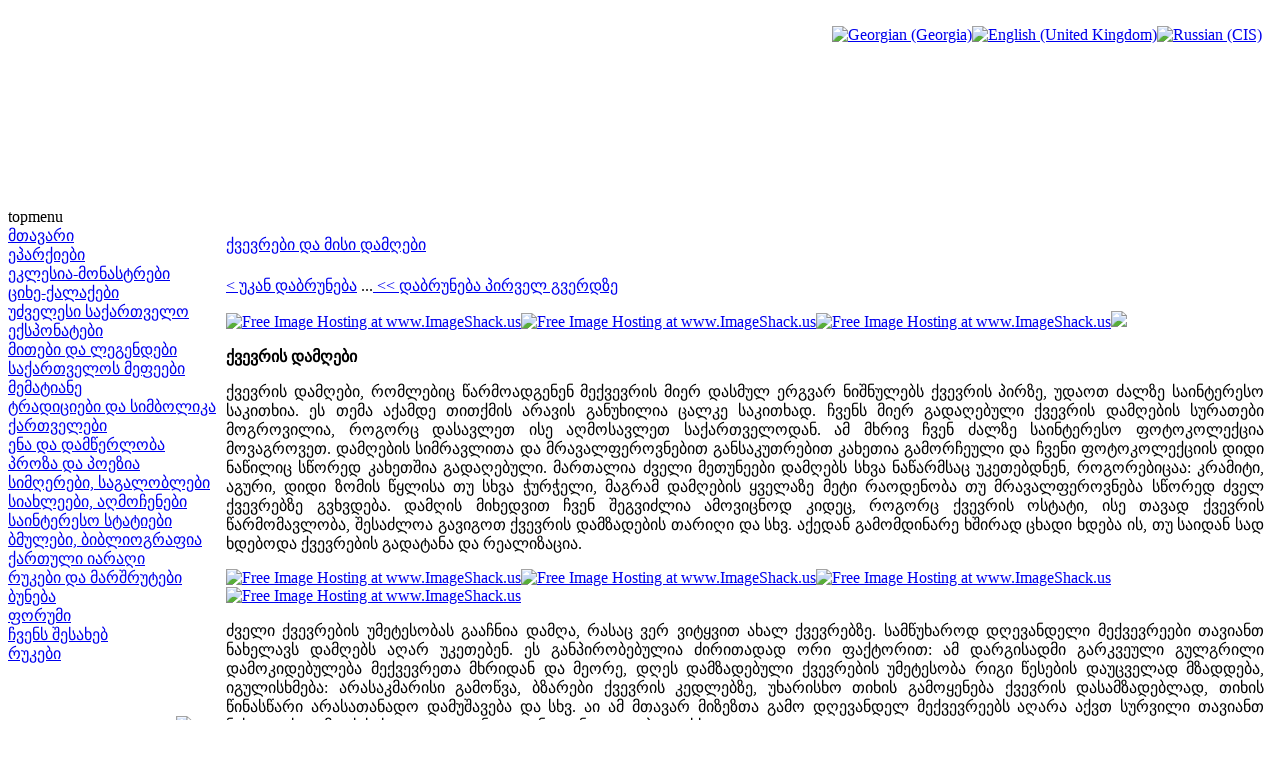

--- FILE ---
content_type: text/html; charset=utf-8
request_url: http://www.saunje.ge/index.php?id=189&option=com_content&Itemid=18&lang=ka
body_size: 5230
content:
<!DOCTYPE html PUBLIC "-//W3C//DTD XHTML 1.0 Transitional//EN" "http://www.w3.org/TR/xhtml1/DTD/xhtml1-transitional.dtd">
<html xmlns="http://www.w3.org/1999/xhtml" xml:lang="ka-ge" lang="ka-ge" >
<head>
  <meta http-equiv="content-type" content="text/html; charset=utf-8" />
  <meta name="robots" content="index, follow" />
  <meta name="keywords" content="joomla, Joomla" />
  <meta name="title" content="ქვევრები და მისი დამღები" />
  <meta name="author" content="Administrator" />
  <meta name="description" content="Joomla! - the dynamic portal engine and content management system" />
  <meta name="generator" content="Joomla! 1.5 - Open Source Content Management" />
  <title>ქვევრები და მისი დამღები</title>
  <link href="/templates/lampionebi2/favicon.ico" rel="shortcut icon" type="image/x-icon" />
  <link rel="stylesheet" href="/modules/mod_jflanguageselection/tmpl/mod_jflanguageselection.css" type="text/css" />
  <script type="text/javascript" src="/media/system/js/mootools.js"></script>
  <script type="text/javascript" src="/media/system/js/caption.js"></script>


<link rel="stylesheet" href="/templates/system/css/system.css" type="text/css" />
<link rel="stylesheet" href="/templates/system/css/general.css" type="text/css" />
<link rel="stylesheet" href="/templates/lampionebi2/css/template.css" type="text/css" />
<link rel="stylesheet" href="/templates/lampionebi2/css/menu.css" type="text/css" />
<script language="javascript" src="/templates/lampionebi2/js/jquery.js"></script>
<script language="javascript" src="/templates/lampionebi2/js/jquery.cookie.js"></script>
<script language="javascript">
	
	function drawPicture(id, src, top, width) {
		var prefix = "/templates/lampionebi2/images/header/";
		$("#"+id).attr("src", prefix + src);
		if (width != null) {
			$("#"+id).css("width", width+"px");
		}
		if (top != null) {
			$("#"+id).css("top", top+"px");
		}
	}


	function drawHeader(fast){
		var timeout = 10;		
		if (fast == false) {
			timeout = 3000;		
		} 
					setTimeout('drawPicture("headerImage4", "sa_irmebi.png", 0, null)', timeout);
				
		positionHeader();
		$.cookie(ck, "visited", { expires: 7 });
	}
	
	
	function positionHeader(){
			var dx = ($(window).width() - 800 ) /2; 
			$("#headerImage1").css({left: dx + 0 });
			$("#headerImage2").css({left: dx + 100 });
			$("#headerImage3").css({left: dx + 200 });
			$("#headerImage4").css({left: dx + 300 });
			$("#headerImage5").css({left: dx + 400 });
			$("#headerImage6").css({left: dx + 500 });
			$("#headerImage7").css({left: dx + 600 });
	}
	
</script>

</head>
<body>
<img id="headerImage1" style="position:absolute;top:0px;left:-900px;" src="/templates/lampionebi2/images/pixel.png" />
<img id="headerImage2" style="position:absolute;top:0px;left:-900px;" src="/templates/lampionebi2/images/pixel.png" />
<img id="headerImage3" style="position:absolute;top:0px;left:-900px;" src="/templates/lampionebi2/images/pixel.png" />
<img id="headerImage4" style="position:absolute;top:0px;left:-900px;" src="/templates/lampionebi2/images/pixel.png" />
<img id="headerImage5" style="position:absolute;top:0px;left:-900px;" src="/templates/lampionebi2/images/pixel.png" />
<img id="headerImage6" style="position:absolute;top:0px;left:-900px;" src="/templates/lampionebi2/images/pixel.png" />
<img id="headerImage7" style="position:absolute;top:0px;left:-900px;" src="/templates/lampionebi2/images/pixel.png" />
<img id="headerImage8" style="position:absolute;top:0px;left:-900px;" src="/templates/lampionebi2/images/pixel.png" />
<img id="headerImage9" style="position:absolute;top:0px;left:-900px;" src="/templates/lampionebi2/images/pixel.png" />
<img id="headerImage10" style="position:absolute;top:0px;left:-900px;" src="/templates/lampionebi2/images/pixel.png" />
<script language="javascript">
	var ck = "com.lampionebi.template";
	var fastLoad = false;
	if ($.cookie(ck) == "visited") {
		fastLoad = true;
	}

	drawHeader(fastLoad);
	
//	$.cookie(ck, "null", { expires: 7 });
//	$.cookie(ck, "null", { expires: 7 });

	var resizeTimer = null;
	$(window).bind('resize', function() {
	    if (resizeTimer) clearTimeout(resizeTimer);
	    resizeTimer = setTimeout(positionHeader, 30);
	});	
</script>
<div id="wrapper">
	<div id="header">
		<table width="100%" cellpadding="0px" cellspacing="0px">
		<tr>
			<td style="height:200px;">&nbsp;
		
			</td>
			<td style="width:800px;"><div style="width:800px">&nbsp; </div> </td>
			<td style="text-align:right;vertical-align:top;padding-right:10px">&nbsp;<div id="jflanguageselection"><div class="rawimages"><span id="active_language"><a href="http://www.saunje.ge/index.php?id=189&amp;option=com_content&amp;Itemid=18&amp;lang=ka"><img src="/components/com_joomfish/images/flags/ka.gif" alt="Georgian (Georgia)" title="Georgian (Georgia)" /></a></span><span><a href="http://www.saunje.ge/index.php?id=189&amp;option=com_content&amp;Itemid=18&amp;lang=en"><img src="/components/com_joomfish/images/flags/en.gif" alt="English (United Kingdom)" title="English (United Kingdom)" /></a></span><span><a href="http://www.saunje.ge/index.php?id=189&amp;option=com_content&amp;Itemid=18&amp;lang=ru"><img src="/components/com_joomfish/images/flags/ru.gif" alt="Russian (CIS)" title="Russian (CIS)" /></a></span></div></div><!--Joom!fish V2.0.4 (Lightning)-->
<!-- &copy; 2003-2009 Think Network, released under the GPL. -->
<!-- More information: at http://www.joomfish.net -->

		
			</td>
		</tr>
		</table>
		<!--div style="padding-left:450px"><img src="/templates/lampionebi2/images/lampionebi.png" /></div-->
	</div>
	<div id="topmenu">topmenu</div>
	<table width="100%" cellpadding="0" cellspacing="0">
	<tr valign="top">
		<td id="left">
			<div class="leftdiv" style="width:210px"> </div>
			
<table width="100%" border="0" cellpadding="0" cellspacing="0">
<tr ><td><a href="/index.php?option=com_content&amp;view=article&amp;id=1&amp;Itemid=1&amp;lang=ka" class="mainlevel" >მთავარი</a></td></tr>
<tr ><td><a href="/index.php?option=com_content&amp;view=article&amp;id=2&amp;Itemid=2&amp;lang=ka" class="mainlevel" >ეპარქიები</a></td></tr>
<tr ><td><a href="/index.php?option=com_content&amp;view=article&amp;id=11&amp;Itemid=3&amp;lang=ka" class="mainlevel" >ეკლესია-მონასტრები</a></td></tr>
<tr ><td><a href="/index.php?option=com_content&amp;view=article&amp;id=12&amp;Itemid=4&amp;lang=ka" class="mainlevel" >ციხე-ქალაქები</a></td></tr>
<tr ><td><a href="/index.php?option=com_content&amp;view=article&amp;id=13&amp;Itemid=5&amp;lang=ka" class="mainlevel" >უძველესი საქართველო</a></td></tr>
<tr ><td><a href="/index.php?option=com_content&amp;view=article&amp;id=14&amp;Itemid=6&amp;lang=ka" class="mainlevel" >ექსპონატები</a></td></tr>
<tr ><td><a href="/index.php?option=com_content&amp;view=article&amp;id=15&amp;Itemid=7&amp;lang=ka" class="mainlevel" >მითები და ლეგენდები</a></td></tr>
<tr ><td><a href="/index.php?option=com_content&amp;view=article&amp;id=16&amp;Itemid=8&amp;lang=ka" class="mainlevel" >საქართველოს მეფეები</a></td></tr>
<tr ><td><a href="/index.php?option=com_content&amp;view=article&amp;id=1208&amp;Itemid=21&amp;lang=ka" class="mainlevel" >მემატიანე</a></td></tr>
<tr ><td><a href="/index.php?option=com_content&amp;view=article&amp;id=17&amp;Itemid=9&amp;lang=ka" class="mainlevel" >ტრადიციები და სიმბოლიკა</a></td></tr>
<tr ><td><a href="/index.php?option=com_content&amp;view=article&amp;id=83&amp;Itemid=13&amp;lang=ka" class="mainlevel" >ქართველები</a></td></tr>
<tr ><td><a href="/index.php?option=com_content&amp;view=article&amp;id=364&amp;Itemid=18&amp;lang=ka" class="mainlevel" id="active_menu">ენა და დამწერლობა</a></td></tr>
<tr ><td><a href="/index.php?option=com_content&amp;view=article&amp;id=1209&amp;Itemid=22&amp;lang=ka" class="mainlevel" >პროზა და პოეზია</a></td></tr>
<tr ><td><a href="/index.php?option=com_content&amp;view=article&amp;id=559&amp;Itemid=19&amp;lang=ka" class="mainlevel" >სიმღერები, საგალობლები</a></td></tr>
<tr ><td><a href="/index.php?option=com_content&amp;view=article&amp;id=117&amp;Itemid=15&amp;lang=ka" class="mainlevel" >სიახლეები, აღმოჩენები</a></td></tr>
<tr ><td><a href="/index.php?option=com_content&amp;view=article&amp;id=296&amp;Itemid=17&amp;lang=ka" class="mainlevel" >საინტერესო სტატიები</a></td></tr>
<tr ><td><a href="/index.php?option=com_content&amp;view=article&amp;id=18&amp;Itemid=10&amp;lang=ka" class="mainlevel" >ბმულები, ბიბლიოგრაფია</a></td></tr>
<tr ><td><a href="/index.php?option=com_content&amp;view=article&amp;id=19&amp;Itemid=11&amp;lang=ka" class="mainlevel" >ქართული იარაღი</a></td></tr>
<tr ><td><a href="/index.php?option=com_content&amp;view=article&amp;id=84&amp;Itemid=14&amp;lang=ka" class="mainlevel" >რუკები და მარშრუტები</a></td></tr>
<tr ><td><a href="/index.php?option=com_content&amp;view=article&amp;id=560&amp;Itemid=20&amp;lang=ka" class="mainlevel" >ბუნება</a></td></tr>
<tr ><td><a href="http://elita.ge/index.php?showforum=27&amp;Itemid=16" target="_blank" class="mainlevel" >ფორუმი</a></td></tr>
<tr ><td><a href="/index.php?option=com_content&amp;view=article&amp;id=20&amp;Itemid=12&amp;lang=ka" class="mainlevel" >ჩვენს შესახებ</a></td></tr>
<tr ><td><a href="/index.php?option=com_content&amp;view=article&amp;id=84&amp;Itemid=23&amp;lang=ka" class="mainlevel" >რუკები</a></td></tr>
</table><div style="padding-top:0px">
<p> </p>
</div><form action="index.php" method="post">
	<div class="search">
		<table><tr><td><input name="searchword" id="mod_search_searchword" maxlength="20" alt="ძიება" class="inputbox" type="text" size="18" value="ძიება..."  onblur="if(this.value=='') this.value='ძიება...';" onfocus="if(this.value=='ძიება...') this.value='';" /></td><td><input type="image" value="ძიება" class="button" src="/images/M_images/searchButton.gif" onclick="this.form.searchword.focus();"/></td></tr></table>	</div>
	<input type="hidden" name="task"   value="search" />
	<input type="hidden" name="option" value="com_search" />
</form>
			<div id="reklama_left">
			
					
				<a href="http://istoria.ge" target="_blank"> <img src="/templates/lampionebi2/images/reklama/saunje/istoria_ge.gif"/></a><br/>
				<img height="3px" src="/templates/lampionebi2/images/pixel.png"/><br/>
				<a href="http://www.orthodoxy.ge" target="_blank"> <img src="/templates/lampionebi2/images/reklama/saunje/orthodoxy_ge.gif"/></a><br/>
				<img height="3px" src="/templates/lampionebi2/images/pixel.png"/><br/>
				<a href="http://xevsureti.ge" target="_blank"> <img src="/templates/lampionebi2/images/reklama/saunje/xevsureti_ge.gif"/></a><br/>
				<img height="3px" src="/templates/lampionebi2/images/pixel.png"/><br/>
				<a href="http://karavi.ge" target="_blank"> <img src="/templates/lampionebi2/images/reklama/saunje/karavi_ge.gif"/></a><br/>
				<img height="3px" src="/templates/lampionebi2/images/pixel.png"/><br/>
				<a href="http://alazani.ge" target="_blank"> <img src="/templates/lampionebi2/images/reklama/saunje/alazani_ge.gif"/></a><br/>
				<img height="3px" src="/templates/lampionebi2/images/pixel.png"/><br/>
				<a href="http://aisiforce.org" target="_blank"> <img src="/templates/lampionebi2/images/reklama/saunje/aisiforce_org.jpg"/></a><br/>
				<img height="3px" src="/templates/lampionebi2/images/pixel.png"/><br/>
				<a href="http://travelgis.ge" target="_blank"> <img src="/templates/lampionebi2/images/reklama/saunje/travelgis_ge.gif"/></a><br/>
			</div>		
		</td>	
		<td>
			<table height="100%" width="100%" cellpadding="0" cellspacing="0">
			<tr> <td style="width:5px;height:5px"><div style="width:5px;height:5px"> </div></td> <td> </td> <td width="5px"><div style="width:5px"> </div></td> </tr>
			<tr height="100%">
				<td> </td>
				<td id="mainbody">
                	<div style="width:655px;height:1px"></div>
					<table class="contentpaneopen">
<tr>
		<td class="contentheading" width="100%">
				<a href="/index.php?option=com_content&amp;view=article&amp;id=189%3A2010-03-05-17-01-05&amp;catid=1%3A2010-01-24-19-54-07&amp;Itemid=18&amp;lang=ka" class="contentpagetitle">
			ქვევრები და მისი დამღები</a>
			</td>
				
		
					</tr>
</table>

<table class="contentpaneopen">



<tr>
<td valign="top">
<p><strong><span style="font-weight: normal;"><a href="/index.php?id=188&amp;option=com_content&amp;Itemid=18&amp;lang=ka">&lt; უკან დაბრუნება</a> ...<a href="/index.php?id=17&amp;option=com_content&amp;Itemid=18&amp;lang=ka"> &lt;&lt; დაბრუნება პირველ გვერდზე</a></span></strong></p>
<p><a href="http://img97.imageshack.us/my.php?image=83550856.jpg" target="_blank"><img src="http://img97.imageshack.us/img97/1369/83550856.jpg" border="0" alt="Free Image Hosting at www.ImageShack.us" /></a><a href="http://img28.imageshack.us/my.php?image=34850465.jpg" target="_blank"><img src="http://img28.imageshack.us/img28/7350/34850465.jpg" border="0" alt="Free Image Hosting at www.ImageShack.us" /></a><a href="http://img532.imageshack.us/my.php?image=79825353.jpg" target="_blank"><img src="http://img532.imageshack.us/img532/9512/79825353.jpg" border="0" alt="Free Image Hosting at www.ImageShack.us" /></a><a href="http://img532.imageshack.us/i/32422079.jpg/" target="_blank" title="ImageShack - Image And Video Hosting"><img src="http://img532.imageshack.us/img532/5921/32422079.jpg" border="0" /></a></p>
<p style="text-align: left;"><strong> ქვევრის  დამღები </strong></p>
<p style="text-align: justify;">ქვევრის დამღები, რომლებიც წარმოადგენენ მექვევრის მიერ დასმულ ერგვარ ნიშნულებს ქვევრის პირზე, უდაოთ ძალზე საინტერესო საკითხია. ეს თემა აქამდე თითქმის არავის განუხილია ცალკე საკითხად. ჩვენს მიერ გადაღებული ქვევრის დამღების სურათები მოგროვილია, როგორც დასავლეთ ისე აღმოსავლეთ საქართველოდან. ამ მხრივ ჩვენ ძალზე საინტერესო ფოტოკოლექცია მოვაგროვეთ. დამღების სიმრავლითა და მრავალფეროვნებით განსაკუთრებით კახეთია გამორჩეული და ჩვენი ფოტოკოლექციის დიდი ნაწილიც სწორედ კახეთშია გადაღებული. მართალია ძველი მეთუნეები დამღებს სხვა ნაწარმსაც უკეთებდნენ, როგორებიცაა: კრამიტი, აგური, დიდი ზომის წყლისა თუ სხვა ჭურჭელი, მაგრამ დამღების ყველაზე მეტი რაოდენობა თუ მრავალფეროვნება სწორედ ძველ ქვევრებზე გვხვდება. დამღის მიხედვით ჩვენ შეგვიძლია ამოვიცნოდ კიდეც, როგორც ქვევრის ოსტატი, ისე თავად ქვევრის წარმომავლობა, შესაძლოა გავიგოთ ქვევრის დამზადების თარიღი და სხვ. აქედან გამომდინარე ხშირად ცხადი ხდება ის, თუ საიდან სად ხდებოდა ქვევრების გადატანა და რეალიზაცია.</p>
<p><a href="http://img6.imageshack.us/my.php?image=70820918.jpg" target="_blank"><img src="http://img6.imageshack.us/img6/3513/70820918.jpg" border="0" alt="Free Image Hosting at www.ImageShack.us" /></a><a href="http://img242.imageshack.us/my.php?image=32042240.jpg" target="_blank"><img src="http://img242.imageshack.us/img242/3842/32042240.jpg" border="0" alt="Free Image Hosting at www.ImageShack.us" /></a><a href="http://img186.imageshack.us/my.php?image=84604005.jpg" target="_blank"><img src="http://img186.imageshack.us/img186/7580/84604005.jpg" border="0" alt="Free Image Hosting at www.ImageShack.us" /></a><a href="http://img186.imageshack.us/my.php?image=82986913.jpg" target="_blank"><img src="http://img186.imageshack.us/img186/7390/82986913.jpg" border="0" alt="Free Image Hosting at www.ImageShack.us" /></a></p>
<p style="text-align: justify;">ძველი ქვევრების უმეტესობას გააჩნია დამღა, რასაც ვერ ვიტყვით ახალ ქვევრებზე. სამწუხაროდ დღევანდელი მექვევრეები თავიანთ ნახელავს დამღებს აღარ უკეთებენ. ეს განპირობებულია ძირითადად ორი ფაქტორით: ამ დარგისადმი გარკვეული გულგრილი დამოკიდებულება მექვევრეთა მხრიდან და მეორე, დღეს დამზადებული ქვევრების უმეტესობა რიგი წესების დაუცველად მზადდება, იგულისხმება: არასაკმარისი გამოწვა, ბზარები ქვევრის კედლებზე, უხარისხო თიხის გამოყენება ქვევრის დასამზადებლად, თიხის წინასწარი არასათანადო დამუშავება და სხვ. აი ამ მთავარ მიზეზთა გამო დღევანდელ მექვევრეებს აღარა აქვთ სურვილი თავიანთ ნახელავს დამღის სახით გაუკეთონ თავიანთი ინიციალები და სხვ.</p>
<p><a href="http://img191.imageshack.us/my.php?image=88540487.jpg" target="_blank"><img src="http://img191.imageshack.us/img191/8771/88540487.jpg" border="0" alt="Free Image Hosting at www.ImageShack.us" /></a></p>
<p style="text-align: justify;">საერთოდ ქვევრზე გაკეთებულ დამღაზე გამოასხულია: მექვევრის ინიციალები ან მისი სრული სახელი და გვარი, დამზადების წელი, სხვდასხვა ორნამენტები, ჯვარი, ყვავილი, ბორჯღალი, ქვევრის დამზადების ადგილი (სოფელი) და ძალზე იშვიათად ქვევრის მოცულობაც. აღსანიშნავია ერთი ფაქტი, რომ ძველად დამღა ამავდროულად წარმოადგენდა ერთგვარ ხარისხის ნიშანსაც. დამღის ნიშანი მამიდან შვილზე ან შვილიშვილზე ავტომატურად არ გადადიოდა და ყოველ მექვევრეს თავის ნახელავზე დამღის დასმის უფლება თავადვე უნდა მოეპოვებინა.</p>
<p style="text-align: right;"><em>სპეციალურად საუნჯესთვის - გიორგი ბარისაშვილი</em></p>
<p> </p>
<p><a href="http://img299.imageshack.us/my.php?image=27710329.jpg" target="_blank"><img src="http://img299.imageshack.us/img299/8796/27710329.jpg" border="0" alt="Free Image Hosting at www.ImageShack.us" /></a><a href="http://img299.imageshack.us/my.php?image=25817139.jpg" target="_blank"><img src="http://img299.imageshack.us/img299/8171/25817139.jpg" border="0" alt="Free Image Hosting at www.ImageShack.us" /></a><a href="http://img299.imageshack.us/my.php?image=54576217.jpg" target="_blank"><img src="http://img299.imageshack.us/img299/7497/54576217.jpg" border="0" alt="Free Image Hosting at www.ImageShack.us" /></a><a href="http://img299.imageshack.us/my.php?image=26623168.jpg" target="_blank"><img src="http://img299.imageshack.us/img299/783/26623168.jpg" border="0" alt="Free Image Hosting at www.ImageShack.us" /></a></p>
<p> </p>
<p> </p>
<p> </p>
<p> </p>
<p> </p>
<ul>
<li><span style="line-height: 15px;"><a href="/index.php?id=188&amp;option=com_content&amp;Itemid=18&amp;lang=ka"><strong>ქართული ვაზი და ღვინო</strong></a></span></li>
</ul></td>
</tr>

</table>
<span class="article_separator">&nbsp;</span>

				</td>
				<td> </td>
			</tr>
			<tr> <td height="10px"> </td> <td> </td> <td> </td> </tr>
			</table>	
		</td>
		<td id="right"></td>
	</tr>
	</table>
	<div id="footer"></div>	
</div>
</body>
</html>